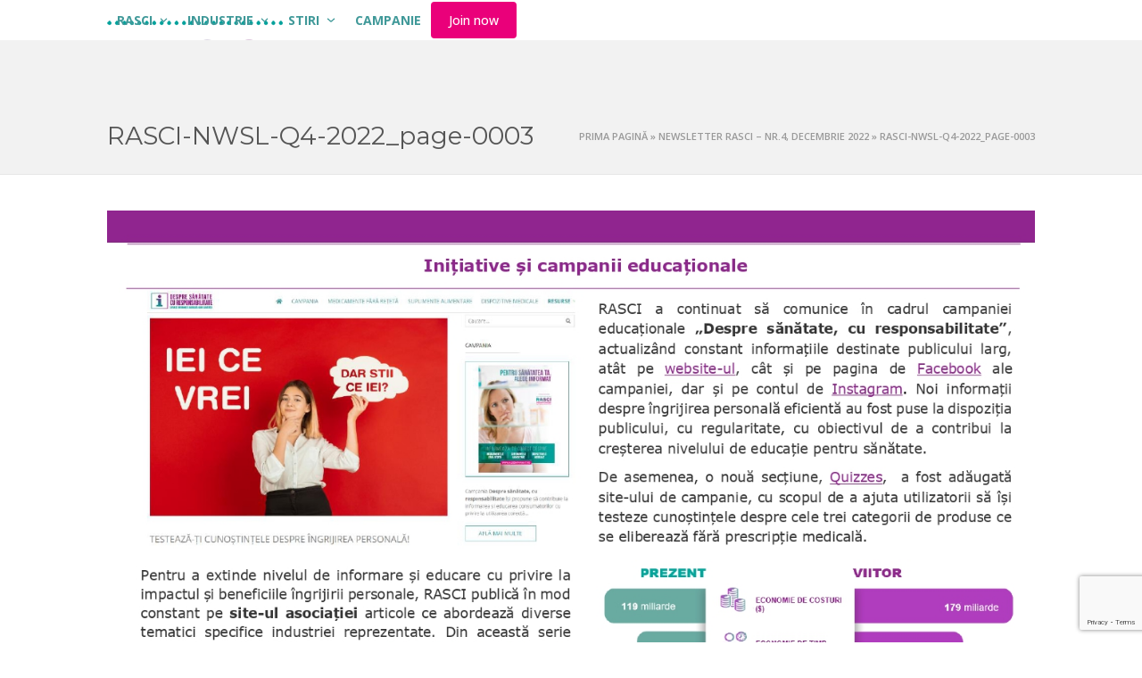

--- FILE ---
content_type: text/html; charset=utf-8
request_url: https://www.google.com/recaptcha/api2/anchor?ar=1&k=6LeHKpkUAAAAAOPhJCxaTQl5xhyaWgWbgz7MRr45&co=aHR0cHM6Ly9yYXNjaS5ybzo0NDM.&hl=en&v=PoyoqOPhxBO7pBk68S4YbpHZ&size=invisible&anchor-ms=20000&execute-ms=30000&cb=1zpabxymi9xm
body_size: 49796
content:
<!DOCTYPE HTML><html dir="ltr" lang="en"><head><meta http-equiv="Content-Type" content="text/html; charset=UTF-8">
<meta http-equiv="X-UA-Compatible" content="IE=edge">
<title>reCAPTCHA</title>
<style type="text/css">
/* cyrillic-ext */
@font-face {
  font-family: 'Roboto';
  font-style: normal;
  font-weight: 400;
  font-stretch: 100%;
  src: url(//fonts.gstatic.com/s/roboto/v48/KFO7CnqEu92Fr1ME7kSn66aGLdTylUAMa3GUBHMdazTgWw.woff2) format('woff2');
  unicode-range: U+0460-052F, U+1C80-1C8A, U+20B4, U+2DE0-2DFF, U+A640-A69F, U+FE2E-FE2F;
}
/* cyrillic */
@font-face {
  font-family: 'Roboto';
  font-style: normal;
  font-weight: 400;
  font-stretch: 100%;
  src: url(//fonts.gstatic.com/s/roboto/v48/KFO7CnqEu92Fr1ME7kSn66aGLdTylUAMa3iUBHMdazTgWw.woff2) format('woff2');
  unicode-range: U+0301, U+0400-045F, U+0490-0491, U+04B0-04B1, U+2116;
}
/* greek-ext */
@font-face {
  font-family: 'Roboto';
  font-style: normal;
  font-weight: 400;
  font-stretch: 100%;
  src: url(//fonts.gstatic.com/s/roboto/v48/KFO7CnqEu92Fr1ME7kSn66aGLdTylUAMa3CUBHMdazTgWw.woff2) format('woff2');
  unicode-range: U+1F00-1FFF;
}
/* greek */
@font-face {
  font-family: 'Roboto';
  font-style: normal;
  font-weight: 400;
  font-stretch: 100%;
  src: url(//fonts.gstatic.com/s/roboto/v48/KFO7CnqEu92Fr1ME7kSn66aGLdTylUAMa3-UBHMdazTgWw.woff2) format('woff2');
  unicode-range: U+0370-0377, U+037A-037F, U+0384-038A, U+038C, U+038E-03A1, U+03A3-03FF;
}
/* math */
@font-face {
  font-family: 'Roboto';
  font-style: normal;
  font-weight: 400;
  font-stretch: 100%;
  src: url(//fonts.gstatic.com/s/roboto/v48/KFO7CnqEu92Fr1ME7kSn66aGLdTylUAMawCUBHMdazTgWw.woff2) format('woff2');
  unicode-range: U+0302-0303, U+0305, U+0307-0308, U+0310, U+0312, U+0315, U+031A, U+0326-0327, U+032C, U+032F-0330, U+0332-0333, U+0338, U+033A, U+0346, U+034D, U+0391-03A1, U+03A3-03A9, U+03B1-03C9, U+03D1, U+03D5-03D6, U+03F0-03F1, U+03F4-03F5, U+2016-2017, U+2034-2038, U+203C, U+2040, U+2043, U+2047, U+2050, U+2057, U+205F, U+2070-2071, U+2074-208E, U+2090-209C, U+20D0-20DC, U+20E1, U+20E5-20EF, U+2100-2112, U+2114-2115, U+2117-2121, U+2123-214F, U+2190, U+2192, U+2194-21AE, U+21B0-21E5, U+21F1-21F2, U+21F4-2211, U+2213-2214, U+2216-22FF, U+2308-230B, U+2310, U+2319, U+231C-2321, U+2336-237A, U+237C, U+2395, U+239B-23B7, U+23D0, U+23DC-23E1, U+2474-2475, U+25AF, U+25B3, U+25B7, U+25BD, U+25C1, U+25CA, U+25CC, U+25FB, U+266D-266F, U+27C0-27FF, U+2900-2AFF, U+2B0E-2B11, U+2B30-2B4C, U+2BFE, U+3030, U+FF5B, U+FF5D, U+1D400-1D7FF, U+1EE00-1EEFF;
}
/* symbols */
@font-face {
  font-family: 'Roboto';
  font-style: normal;
  font-weight: 400;
  font-stretch: 100%;
  src: url(//fonts.gstatic.com/s/roboto/v48/KFO7CnqEu92Fr1ME7kSn66aGLdTylUAMaxKUBHMdazTgWw.woff2) format('woff2');
  unicode-range: U+0001-000C, U+000E-001F, U+007F-009F, U+20DD-20E0, U+20E2-20E4, U+2150-218F, U+2190, U+2192, U+2194-2199, U+21AF, U+21E6-21F0, U+21F3, U+2218-2219, U+2299, U+22C4-22C6, U+2300-243F, U+2440-244A, U+2460-24FF, U+25A0-27BF, U+2800-28FF, U+2921-2922, U+2981, U+29BF, U+29EB, U+2B00-2BFF, U+4DC0-4DFF, U+FFF9-FFFB, U+10140-1018E, U+10190-1019C, U+101A0, U+101D0-101FD, U+102E0-102FB, U+10E60-10E7E, U+1D2C0-1D2D3, U+1D2E0-1D37F, U+1F000-1F0FF, U+1F100-1F1AD, U+1F1E6-1F1FF, U+1F30D-1F30F, U+1F315, U+1F31C, U+1F31E, U+1F320-1F32C, U+1F336, U+1F378, U+1F37D, U+1F382, U+1F393-1F39F, U+1F3A7-1F3A8, U+1F3AC-1F3AF, U+1F3C2, U+1F3C4-1F3C6, U+1F3CA-1F3CE, U+1F3D4-1F3E0, U+1F3ED, U+1F3F1-1F3F3, U+1F3F5-1F3F7, U+1F408, U+1F415, U+1F41F, U+1F426, U+1F43F, U+1F441-1F442, U+1F444, U+1F446-1F449, U+1F44C-1F44E, U+1F453, U+1F46A, U+1F47D, U+1F4A3, U+1F4B0, U+1F4B3, U+1F4B9, U+1F4BB, U+1F4BF, U+1F4C8-1F4CB, U+1F4D6, U+1F4DA, U+1F4DF, U+1F4E3-1F4E6, U+1F4EA-1F4ED, U+1F4F7, U+1F4F9-1F4FB, U+1F4FD-1F4FE, U+1F503, U+1F507-1F50B, U+1F50D, U+1F512-1F513, U+1F53E-1F54A, U+1F54F-1F5FA, U+1F610, U+1F650-1F67F, U+1F687, U+1F68D, U+1F691, U+1F694, U+1F698, U+1F6AD, U+1F6B2, U+1F6B9-1F6BA, U+1F6BC, U+1F6C6-1F6CF, U+1F6D3-1F6D7, U+1F6E0-1F6EA, U+1F6F0-1F6F3, U+1F6F7-1F6FC, U+1F700-1F7FF, U+1F800-1F80B, U+1F810-1F847, U+1F850-1F859, U+1F860-1F887, U+1F890-1F8AD, U+1F8B0-1F8BB, U+1F8C0-1F8C1, U+1F900-1F90B, U+1F93B, U+1F946, U+1F984, U+1F996, U+1F9E9, U+1FA00-1FA6F, U+1FA70-1FA7C, U+1FA80-1FA89, U+1FA8F-1FAC6, U+1FACE-1FADC, U+1FADF-1FAE9, U+1FAF0-1FAF8, U+1FB00-1FBFF;
}
/* vietnamese */
@font-face {
  font-family: 'Roboto';
  font-style: normal;
  font-weight: 400;
  font-stretch: 100%;
  src: url(//fonts.gstatic.com/s/roboto/v48/KFO7CnqEu92Fr1ME7kSn66aGLdTylUAMa3OUBHMdazTgWw.woff2) format('woff2');
  unicode-range: U+0102-0103, U+0110-0111, U+0128-0129, U+0168-0169, U+01A0-01A1, U+01AF-01B0, U+0300-0301, U+0303-0304, U+0308-0309, U+0323, U+0329, U+1EA0-1EF9, U+20AB;
}
/* latin-ext */
@font-face {
  font-family: 'Roboto';
  font-style: normal;
  font-weight: 400;
  font-stretch: 100%;
  src: url(//fonts.gstatic.com/s/roboto/v48/KFO7CnqEu92Fr1ME7kSn66aGLdTylUAMa3KUBHMdazTgWw.woff2) format('woff2');
  unicode-range: U+0100-02BA, U+02BD-02C5, U+02C7-02CC, U+02CE-02D7, U+02DD-02FF, U+0304, U+0308, U+0329, U+1D00-1DBF, U+1E00-1E9F, U+1EF2-1EFF, U+2020, U+20A0-20AB, U+20AD-20C0, U+2113, U+2C60-2C7F, U+A720-A7FF;
}
/* latin */
@font-face {
  font-family: 'Roboto';
  font-style: normal;
  font-weight: 400;
  font-stretch: 100%;
  src: url(//fonts.gstatic.com/s/roboto/v48/KFO7CnqEu92Fr1ME7kSn66aGLdTylUAMa3yUBHMdazQ.woff2) format('woff2');
  unicode-range: U+0000-00FF, U+0131, U+0152-0153, U+02BB-02BC, U+02C6, U+02DA, U+02DC, U+0304, U+0308, U+0329, U+2000-206F, U+20AC, U+2122, U+2191, U+2193, U+2212, U+2215, U+FEFF, U+FFFD;
}
/* cyrillic-ext */
@font-face {
  font-family: 'Roboto';
  font-style: normal;
  font-weight: 500;
  font-stretch: 100%;
  src: url(//fonts.gstatic.com/s/roboto/v48/KFO7CnqEu92Fr1ME7kSn66aGLdTylUAMa3GUBHMdazTgWw.woff2) format('woff2');
  unicode-range: U+0460-052F, U+1C80-1C8A, U+20B4, U+2DE0-2DFF, U+A640-A69F, U+FE2E-FE2F;
}
/* cyrillic */
@font-face {
  font-family: 'Roboto';
  font-style: normal;
  font-weight: 500;
  font-stretch: 100%;
  src: url(//fonts.gstatic.com/s/roboto/v48/KFO7CnqEu92Fr1ME7kSn66aGLdTylUAMa3iUBHMdazTgWw.woff2) format('woff2');
  unicode-range: U+0301, U+0400-045F, U+0490-0491, U+04B0-04B1, U+2116;
}
/* greek-ext */
@font-face {
  font-family: 'Roboto';
  font-style: normal;
  font-weight: 500;
  font-stretch: 100%;
  src: url(//fonts.gstatic.com/s/roboto/v48/KFO7CnqEu92Fr1ME7kSn66aGLdTylUAMa3CUBHMdazTgWw.woff2) format('woff2');
  unicode-range: U+1F00-1FFF;
}
/* greek */
@font-face {
  font-family: 'Roboto';
  font-style: normal;
  font-weight: 500;
  font-stretch: 100%;
  src: url(//fonts.gstatic.com/s/roboto/v48/KFO7CnqEu92Fr1ME7kSn66aGLdTylUAMa3-UBHMdazTgWw.woff2) format('woff2');
  unicode-range: U+0370-0377, U+037A-037F, U+0384-038A, U+038C, U+038E-03A1, U+03A3-03FF;
}
/* math */
@font-face {
  font-family: 'Roboto';
  font-style: normal;
  font-weight: 500;
  font-stretch: 100%;
  src: url(//fonts.gstatic.com/s/roboto/v48/KFO7CnqEu92Fr1ME7kSn66aGLdTylUAMawCUBHMdazTgWw.woff2) format('woff2');
  unicode-range: U+0302-0303, U+0305, U+0307-0308, U+0310, U+0312, U+0315, U+031A, U+0326-0327, U+032C, U+032F-0330, U+0332-0333, U+0338, U+033A, U+0346, U+034D, U+0391-03A1, U+03A3-03A9, U+03B1-03C9, U+03D1, U+03D5-03D6, U+03F0-03F1, U+03F4-03F5, U+2016-2017, U+2034-2038, U+203C, U+2040, U+2043, U+2047, U+2050, U+2057, U+205F, U+2070-2071, U+2074-208E, U+2090-209C, U+20D0-20DC, U+20E1, U+20E5-20EF, U+2100-2112, U+2114-2115, U+2117-2121, U+2123-214F, U+2190, U+2192, U+2194-21AE, U+21B0-21E5, U+21F1-21F2, U+21F4-2211, U+2213-2214, U+2216-22FF, U+2308-230B, U+2310, U+2319, U+231C-2321, U+2336-237A, U+237C, U+2395, U+239B-23B7, U+23D0, U+23DC-23E1, U+2474-2475, U+25AF, U+25B3, U+25B7, U+25BD, U+25C1, U+25CA, U+25CC, U+25FB, U+266D-266F, U+27C0-27FF, U+2900-2AFF, U+2B0E-2B11, U+2B30-2B4C, U+2BFE, U+3030, U+FF5B, U+FF5D, U+1D400-1D7FF, U+1EE00-1EEFF;
}
/* symbols */
@font-face {
  font-family: 'Roboto';
  font-style: normal;
  font-weight: 500;
  font-stretch: 100%;
  src: url(//fonts.gstatic.com/s/roboto/v48/KFO7CnqEu92Fr1ME7kSn66aGLdTylUAMaxKUBHMdazTgWw.woff2) format('woff2');
  unicode-range: U+0001-000C, U+000E-001F, U+007F-009F, U+20DD-20E0, U+20E2-20E4, U+2150-218F, U+2190, U+2192, U+2194-2199, U+21AF, U+21E6-21F0, U+21F3, U+2218-2219, U+2299, U+22C4-22C6, U+2300-243F, U+2440-244A, U+2460-24FF, U+25A0-27BF, U+2800-28FF, U+2921-2922, U+2981, U+29BF, U+29EB, U+2B00-2BFF, U+4DC0-4DFF, U+FFF9-FFFB, U+10140-1018E, U+10190-1019C, U+101A0, U+101D0-101FD, U+102E0-102FB, U+10E60-10E7E, U+1D2C0-1D2D3, U+1D2E0-1D37F, U+1F000-1F0FF, U+1F100-1F1AD, U+1F1E6-1F1FF, U+1F30D-1F30F, U+1F315, U+1F31C, U+1F31E, U+1F320-1F32C, U+1F336, U+1F378, U+1F37D, U+1F382, U+1F393-1F39F, U+1F3A7-1F3A8, U+1F3AC-1F3AF, U+1F3C2, U+1F3C4-1F3C6, U+1F3CA-1F3CE, U+1F3D4-1F3E0, U+1F3ED, U+1F3F1-1F3F3, U+1F3F5-1F3F7, U+1F408, U+1F415, U+1F41F, U+1F426, U+1F43F, U+1F441-1F442, U+1F444, U+1F446-1F449, U+1F44C-1F44E, U+1F453, U+1F46A, U+1F47D, U+1F4A3, U+1F4B0, U+1F4B3, U+1F4B9, U+1F4BB, U+1F4BF, U+1F4C8-1F4CB, U+1F4D6, U+1F4DA, U+1F4DF, U+1F4E3-1F4E6, U+1F4EA-1F4ED, U+1F4F7, U+1F4F9-1F4FB, U+1F4FD-1F4FE, U+1F503, U+1F507-1F50B, U+1F50D, U+1F512-1F513, U+1F53E-1F54A, U+1F54F-1F5FA, U+1F610, U+1F650-1F67F, U+1F687, U+1F68D, U+1F691, U+1F694, U+1F698, U+1F6AD, U+1F6B2, U+1F6B9-1F6BA, U+1F6BC, U+1F6C6-1F6CF, U+1F6D3-1F6D7, U+1F6E0-1F6EA, U+1F6F0-1F6F3, U+1F6F7-1F6FC, U+1F700-1F7FF, U+1F800-1F80B, U+1F810-1F847, U+1F850-1F859, U+1F860-1F887, U+1F890-1F8AD, U+1F8B0-1F8BB, U+1F8C0-1F8C1, U+1F900-1F90B, U+1F93B, U+1F946, U+1F984, U+1F996, U+1F9E9, U+1FA00-1FA6F, U+1FA70-1FA7C, U+1FA80-1FA89, U+1FA8F-1FAC6, U+1FACE-1FADC, U+1FADF-1FAE9, U+1FAF0-1FAF8, U+1FB00-1FBFF;
}
/* vietnamese */
@font-face {
  font-family: 'Roboto';
  font-style: normal;
  font-weight: 500;
  font-stretch: 100%;
  src: url(//fonts.gstatic.com/s/roboto/v48/KFO7CnqEu92Fr1ME7kSn66aGLdTylUAMa3OUBHMdazTgWw.woff2) format('woff2');
  unicode-range: U+0102-0103, U+0110-0111, U+0128-0129, U+0168-0169, U+01A0-01A1, U+01AF-01B0, U+0300-0301, U+0303-0304, U+0308-0309, U+0323, U+0329, U+1EA0-1EF9, U+20AB;
}
/* latin-ext */
@font-face {
  font-family: 'Roboto';
  font-style: normal;
  font-weight: 500;
  font-stretch: 100%;
  src: url(//fonts.gstatic.com/s/roboto/v48/KFO7CnqEu92Fr1ME7kSn66aGLdTylUAMa3KUBHMdazTgWw.woff2) format('woff2');
  unicode-range: U+0100-02BA, U+02BD-02C5, U+02C7-02CC, U+02CE-02D7, U+02DD-02FF, U+0304, U+0308, U+0329, U+1D00-1DBF, U+1E00-1E9F, U+1EF2-1EFF, U+2020, U+20A0-20AB, U+20AD-20C0, U+2113, U+2C60-2C7F, U+A720-A7FF;
}
/* latin */
@font-face {
  font-family: 'Roboto';
  font-style: normal;
  font-weight: 500;
  font-stretch: 100%;
  src: url(//fonts.gstatic.com/s/roboto/v48/KFO7CnqEu92Fr1ME7kSn66aGLdTylUAMa3yUBHMdazQ.woff2) format('woff2');
  unicode-range: U+0000-00FF, U+0131, U+0152-0153, U+02BB-02BC, U+02C6, U+02DA, U+02DC, U+0304, U+0308, U+0329, U+2000-206F, U+20AC, U+2122, U+2191, U+2193, U+2212, U+2215, U+FEFF, U+FFFD;
}
/* cyrillic-ext */
@font-face {
  font-family: 'Roboto';
  font-style: normal;
  font-weight: 900;
  font-stretch: 100%;
  src: url(//fonts.gstatic.com/s/roboto/v48/KFO7CnqEu92Fr1ME7kSn66aGLdTylUAMa3GUBHMdazTgWw.woff2) format('woff2');
  unicode-range: U+0460-052F, U+1C80-1C8A, U+20B4, U+2DE0-2DFF, U+A640-A69F, U+FE2E-FE2F;
}
/* cyrillic */
@font-face {
  font-family: 'Roboto';
  font-style: normal;
  font-weight: 900;
  font-stretch: 100%;
  src: url(//fonts.gstatic.com/s/roboto/v48/KFO7CnqEu92Fr1ME7kSn66aGLdTylUAMa3iUBHMdazTgWw.woff2) format('woff2');
  unicode-range: U+0301, U+0400-045F, U+0490-0491, U+04B0-04B1, U+2116;
}
/* greek-ext */
@font-face {
  font-family: 'Roboto';
  font-style: normal;
  font-weight: 900;
  font-stretch: 100%;
  src: url(//fonts.gstatic.com/s/roboto/v48/KFO7CnqEu92Fr1ME7kSn66aGLdTylUAMa3CUBHMdazTgWw.woff2) format('woff2');
  unicode-range: U+1F00-1FFF;
}
/* greek */
@font-face {
  font-family: 'Roboto';
  font-style: normal;
  font-weight: 900;
  font-stretch: 100%;
  src: url(//fonts.gstatic.com/s/roboto/v48/KFO7CnqEu92Fr1ME7kSn66aGLdTylUAMa3-UBHMdazTgWw.woff2) format('woff2');
  unicode-range: U+0370-0377, U+037A-037F, U+0384-038A, U+038C, U+038E-03A1, U+03A3-03FF;
}
/* math */
@font-face {
  font-family: 'Roboto';
  font-style: normal;
  font-weight: 900;
  font-stretch: 100%;
  src: url(//fonts.gstatic.com/s/roboto/v48/KFO7CnqEu92Fr1ME7kSn66aGLdTylUAMawCUBHMdazTgWw.woff2) format('woff2');
  unicode-range: U+0302-0303, U+0305, U+0307-0308, U+0310, U+0312, U+0315, U+031A, U+0326-0327, U+032C, U+032F-0330, U+0332-0333, U+0338, U+033A, U+0346, U+034D, U+0391-03A1, U+03A3-03A9, U+03B1-03C9, U+03D1, U+03D5-03D6, U+03F0-03F1, U+03F4-03F5, U+2016-2017, U+2034-2038, U+203C, U+2040, U+2043, U+2047, U+2050, U+2057, U+205F, U+2070-2071, U+2074-208E, U+2090-209C, U+20D0-20DC, U+20E1, U+20E5-20EF, U+2100-2112, U+2114-2115, U+2117-2121, U+2123-214F, U+2190, U+2192, U+2194-21AE, U+21B0-21E5, U+21F1-21F2, U+21F4-2211, U+2213-2214, U+2216-22FF, U+2308-230B, U+2310, U+2319, U+231C-2321, U+2336-237A, U+237C, U+2395, U+239B-23B7, U+23D0, U+23DC-23E1, U+2474-2475, U+25AF, U+25B3, U+25B7, U+25BD, U+25C1, U+25CA, U+25CC, U+25FB, U+266D-266F, U+27C0-27FF, U+2900-2AFF, U+2B0E-2B11, U+2B30-2B4C, U+2BFE, U+3030, U+FF5B, U+FF5D, U+1D400-1D7FF, U+1EE00-1EEFF;
}
/* symbols */
@font-face {
  font-family: 'Roboto';
  font-style: normal;
  font-weight: 900;
  font-stretch: 100%;
  src: url(//fonts.gstatic.com/s/roboto/v48/KFO7CnqEu92Fr1ME7kSn66aGLdTylUAMaxKUBHMdazTgWw.woff2) format('woff2');
  unicode-range: U+0001-000C, U+000E-001F, U+007F-009F, U+20DD-20E0, U+20E2-20E4, U+2150-218F, U+2190, U+2192, U+2194-2199, U+21AF, U+21E6-21F0, U+21F3, U+2218-2219, U+2299, U+22C4-22C6, U+2300-243F, U+2440-244A, U+2460-24FF, U+25A0-27BF, U+2800-28FF, U+2921-2922, U+2981, U+29BF, U+29EB, U+2B00-2BFF, U+4DC0-4DFF, U+FFF9-FFFB, U+10140-1018E, U+10190-1019C, U+101A0, U+101D0-101FD, U+102E0-102FB, U+10E60-10E7E, U+1D2C0-1D2D3, U+1D2E0-1D37F, U+1F000-1F0FF, U+1F100-1F1AD, U+1F1E6-1F1FF, U+1F30D-1F30F, U+1F315, U+1F31C, U+1F31E, U+1F320-1F32C, U+1F336, U+1F378, U+1F37D, U+1F382, U+1F393-1F39F, U+1F3A7-1F3A8, U+1F3AC-1F3AF, U+1F3C2, U+1F3C4-1F3C6, U+1F3CA-1F3CE, U+1F3D4-1F3E0, U+1F3ED, U+1F3F1-1F3F3, U+1F3F5-1F3F7, U+1F408, U+1F415, U+1F41F, U+1F426, U+1F43F, U+1F441-1F442, U+1F444, U+1F446-1F449, U+1F44C-1F44E, U+1F453, U+1F46A, U+1F47D, U+1F4A3, U+1F4B0, U+1F4B3, U+1F4B9, U+1F4BB, U+1F4BF, U+1F4C8-1F4CB, U+1F4D6, U+1F4DA, U+1F4DF, U+1F4E3-1F4E6, U+1F4EA-1F4ED, U+1F4F7, U+1F4F9-1F4FB, U+1F4FD-1F4FE, U+1F503, U+1F507-1F50B, U+1F50D, U+1F512-1F513, U+1F53E-1F54A, U+1F54F-1F5FA, U+1F610, U+1F650-1F67F, U+1F687, U+1F68D, U+1F691, U+1F694, U+1F698, U+1F6AD, U+1F6B2, U+1F6B9-1F6BA, U+1F6BC, U+1F6C6-1F6CF, U+1F6D3-1F6D7, U+1F6E0-1F6EA, U+1F6F0-1F6F3, U+1F6F7-1F6FC, U+1F700-1F7FF, U+1F800-1F80B, U+1F810-1F847, U+1F850-1F859, U+1F860-1F887, U+1F890-1F8AD, U+1F8B0-1F8BB, U+1F8C0-1F8C1, U+1F900-1F90B, U+1F93B, U+1F946, U+1F984, U+1F996, U+1F9E9, U+1FA00-1FA6F, U+1FA70-1FA7C, U+1FA80-1FA89, U+1FA8F-1FAC6, U+1FACE-1FADC, U+1FADF-1FAE9, U+1FAF0-1FAF8, U+1FB00-1FBFF;
}
/* vietnamese */
@font-face {
  font-family: 'Roboto';
  font-style: normal;
  font-weight: 900;
  font-stretch: 100%;
  src: url(//fonts.gstatic.com/s/roboto/v48/KFO7CnqEu92Fr1ME7kSn66aGLdTylUAMa3OUBHMdazTgWw.woff2) format('woff2');
  unicode-range: U+0102-0103, U+0110-0111, U+0128-0129, U+0168-0169, U+01A0-01A1, U+01AF-01B0, U+0300-0301, U+0303-0304, U+0308-0309, U+0323, U+0329, U+1EA0-1EF9, U+20AB;
}
/* latin-ext */
@font-face {
  font-family: 'Roboto';
  font-style: normal;
  font-weight: 900;
  font-stretch: 100%;
  src: url(//fonts.gstatic.com/s/roboto/v48/KFO7CnqEu92Fr1ME7kSn66aGLdTylUAMa3KUBHMdazTgWw.woff2) format('woff2');
  unicode-range: U+0100-02BA, U+02BD-02C5, U+02C7-02CC, U+02CE-02D7, U+02DD-02FF, U+0304, U+0308, U+0329, U+1D00-1DBF, U+1E00-1E9F, U+1EF2-1EFF, U+2020, U+20A0-20AB, U+20AD-20C0, U+2113, U+2C60-2C7F, U+A720-A7FF;
}
/* latin */
@font-face {
  font-family: 'Roboto';
  font-style: normal;
  font-weight: 900;
  font-stretch: 100%;
  src: url(//fonts.gstatic.com/s/roboto/v48/KFO7CnqEu92Fr1ME7kSn66aGLdTylUAMa3yUBHMdazQ.woff2) format('woff2');
  unicode-range: U+0000-00FF, U+0131, U+0152-0153, U+02BB-02BC, U+02C6, U+02DA, U+02DC, U+0304, U+0308, U+0329, U+2000-206F, U+20AC, U+2122, U+2191, U+2193, U+2212, U+2215, U+FEFF, U+FFFD;
}

</style>
<link rel="stylesheet" type="text/css" href="https://www.gstatic.com/recaptcha/releases/PoyoqOPhxBO7pBk68S4YbpHZ/styles__ltr.css">
<script nonce="RGl5OT8DiKMRy9qahmIIrg" type="text/javascript">window['__recaptcha_api'] = 'https://www.google.com/recaptcha/api2/';</script>
<script type="text/javascript" src="https://www.gstatic.com/recaptcha/releases/PoyoqOPhxBO7pBk68S4YbpHZ/recaptcha__en.js" nonce="RGl5OT8DiKMRy9qahmIIrg">
      
    </script></head>
<body><div id="rc-anchor-alert" class="rc-anchor-alert"></div>
<input type="hidden" id="recaptcha-token" value="[base64]">
<script type="text/javascript" nonce="RGl5OT8DiKMRy9qahmIIrg">
      recaptcha.anchor.Main.init("[\x22ainput\x22,[\x22bgdata\x22,\x22\x22,\[base64]/[base64]/[base64]/[base64]/[base64]/UltsKytdPUU6KEU8MjA0OD9SW2wrK109RT4+NnwxOTI6KChFJjY0NTEyKT09NTUyOTYmJk0rMTxjLmxlbmd0aCYmKGMuY2hhckNvZGVBdChNKzEpJjY0NTEyKT09NTYzMjA/[base64]/[base64]/[base64]/[base64]/[base64]/[base64]/[base64]\x22,\[base64]\x22,\x22w7k4w6UpfcOAD3rDlkLCisOCwpJ6f8KsW1MUw5HClcOOw4VNw4zDucK4WcOJAgtfwq5tP31iwqptwrTCtD/DjyPClcK2wrnDssKlXCzDjMKgQn9Ew5XCjiYDwoIvXiNNw7LDgMOHw5PDucKncsKvworCmcO3esOfTcOgOsO7wqosccO1LMKfMMOKA2/CjlzCkWbCj8O8IxfCmMK/ZV/Dl8ORCsKDcsKaBMO0wq3DqCvDqMOmwrMKHMKeXsOBF0gmZsOow73CnMKgw7ATwrnDqTfCk8OtICfDkMK6Z1NTwojDmcKIwpwwwoTCkgvCqMOOw69/wovCrcKsAMKJw48xS3oVBXvDqsK1FcKzwprCoHjDucKKwr/[base64]/PEfCtsOdwqJBWlXDr8OVPiDCoHBGwpPDlsKewo7DtcKyWBJGJBF6D3sIZG7DsMOCLgctwpXDkS/DpMO6GVlHw4oHwqt3woXCocK+w5lHb1JAGcOXVCsow504R8KZLiXCnMO3w5VowqjDo8OhV8KQwqnCp0HCvH9Fwq/[base64]/[base64]/ClsOLwo/DjsOaw7LDokXDncKSw6DDnDA6GhcHUyAyO8K9PxQuLxciLB7Dr27CnEAswpTCnQMlY8OnwoESw6PCshvDgVLCusKdw617MFYgTMKLbxbChsKOXAPDmMKHwotAwrZ2I8O1w5ZDbsOwbgp4QcONw4TDvTBlwqjCli3DvynCn03DhsOFwqEnw4zCoSfDmDFiw4kswp/DqcOOwqZTYGrDmcOZbDt0EHdjw6szNF/CusK/U8K9DTxIwpxnw6JJJ8KpFsONw7fCkcKTwr3DgQo+QcKyEmTDnk5SFk8lw5B/XUwuVMKeHUFHaXZ/YW52TFkpTMOwQTtfwqzCvV/[base64]/CngjCpMOiVsOtaMKEwpUWwpQnKcKRwqoxTcKewqEIw6jDjAfDkU9bSCvDiAw3IsKBwpTDqcOPdm/[base64]/CkHkgw6TDgMO9wrrDt3cGw6XCplMAUnxRw4hXa8KDwpvClUbDrHHDncOlw4Qgwo5CSsOPw5vCmho6w5phLHUiwrN1UAgeaBhUwrhpTsKtMcKpH381D8OwYxbCoSTCvQPDhMKgwqPCmcKgwr9mw4MbR8OOe8OdNgEhwphywqVoLh7CscOiIkNkwq/DnXzCqxXCgV7CkivDt8Odwp9Twq9Jw6Q1bx3Cs1fDiDXDpsOtRDoUccOCAlRjUBzDuWAOOxbCpEZCO8OIwos4Pho6ESnDrMKqNHBQwpjDqAbDhMK+w5I5KGXClsO1HHLDvCA5VMKdR1USw4LDi2HCvMOvwpFQw5hOJcOFfiPChMKywqcwb3/DmsOVNAnDgMOPXsOtwq7CqC8LwrfCjFdHw6AMFsO+MlfDh2vDuBTDs8OWNMOKwqg1bcOfcMOtEcOfNcKsBEHCmhVbTcKGbsKNCRZswpTCtMOvw5oxK8OcZkbDv8O/w6nCpXAJUsOPw7d0woYBwrHCtEc0TcKswpNzQ8O9wqcmCFluw4vDs8K8OcKtwojDu8KEL8KoICDCjcKFwqdiwoLCocK/wqjDssOmYMOdXFhiw75IOsKsYMOzMAwGwohzbSHDrBdJE3p4w5PCtcK/w6cjwp7Dt8KgagrCqn/CkcKqFcKuw53CmDbDkcOWP8OOGsOOQHxlw4MMa8KeEsO/[base64]/Do8K0SMOHwplrwqrCnAAUwq3DrMOOasKhQcK2wpzCnsOcHcOgwoNQwrjDjMKJbGkTwrTClT9jw4NDEU9DwrbDhyDCvV/DpcKMUCzCo8O2em9CYAQMwq0xJgMdQcODR153NlI2BypkN8O5EsOxAsKOb8OpwrYLM8KVJcO9IhzDv8OPB1HDhHXDk8KNKsOpSThxb8KjNlHCgcOEfcKnw5N7fcOlW0bCs2dpRMKbw6/DgVPDnsO+KS8GDjLCiSliwo0eZMKEw4nDsipTwp0bwrrDtyXCtFfCh3DDg8Kuwrh6NsKONcK7w5ZQwp/CuxDDr8KUw4jDtMOZVsKmX8OFOwE3wqXCvxrCgQrDlW1ww4UFw6XCt8OMw61+HsKPQ8O3w6PDv8OsWsKEwqLCnnnClkLChxHCmFV/w71/fcKUw51jTxMEwojDrVRLUyfDnCbDtMKySkNqwo7CnynCgC9qwpRzw5TCm8KDwp1OR8KVGsKZUMOjw64DwrrCvy5KPMKjG8K5w7XCm8KowojDrsKRcMK1w4fCmMONw43DtcKmw4gewpVcXj46H8KAw4XDmcOVOVdUPnc0w6AbNhXCscO5PMO6w7rCrMOuw7/DsMOGOcORHSTCpMKSBMOnbS3DjMKwwqt7wpvDssOHw63CkRzCrS/DtMKJYX3DuVTDswwmwp/CtMK2w7ltw6nCuMK1O8KHwoDCrsKAwq1UdMK+w7PDnDzDth/DrS3Cgz7Co8OkdcKDw5nDm8OdwoXCncOsw7nDsjTCvMOwA8KLLDrDjcK2DcK8w5VZCXt1VMOmAsO0Lz9YdX3ChsK2worCvMKwwqEIw4IOGHXDnEHDsGXDmMOZwojDlX4Xw51JDh5rw77DrW/Duxh/CVzDtAZLw7/DnC3ChsKUwpTDtDvCmMOkw4tew6wRw6sZwoDCiMKUw6bCvhM0Gg9DESlWwqbCncOzwqLCi8KOw43DuXjCrwkPZAhZF8KKemDDnQ9Ew4/CvsKGLsOKwpleH8ORwrrCsMKOwpEAw5DDpcOlw5LDssKyEcKsYjPCocKfw5jCox7DhA/DtsKTwprDmTkXwoQZw65bwpDDo8OkWy5dXA3Dh8O5MAjCvsKOw4XDikQNw7rDiXnDisKiwrrCuhzCpDsQClwOwq/DgU/DoUNxUcOPwqEDHTLDm0sTVMK3w6XDlldRwo7CtMKQSR7CiXDDg8KJTcOWS3nDgcObM2IZSkkvd0h9wrHCsirCoGtYwrDCji7CnVpWWMKdwqrDtGnDnnQhw57Dr8O8ZSPCl8O2JMOACRUUVDLDvQZbw75fwrTDuV7DqQJxwpfDisKAW8KaC8K3w7/DrcK9w4dUWcOoKMK5f2nChy3Cm1gWAXjDssO9w5IOSVpEw4PDu3c0XSbCv1QGLMKQW1V/w6vCii7CvWomw6d+wpBrQBbDjsKRW3IHBGZUw4bDqkBqwp3DtsOlRy/CicORw6nDg0zCl2rDisKswpLCo8K8w78xfcO9wp/Cq0XCulXCsTvCjSF8wptJw6fDghvDoRokD8KiQcKwwq1iwqVjVSTCihckwqsIBsKpIgxuw58LwpNIwpFZw77DrcOOw6XDlMOTw7guw5Bgw7rDisKqW2DDqMO6LsOPwp9cS8Keej40w5h0w5fCjcKPBydKwoMpw5PCtV9qw4ELPHJdf8KSWQXDhcOTwoLDuz/CjEA8Bz0kYcOFSMOewqXCuD5EbXXCjsOJK8OWT0ZvKwVOw7HCi1EgEGwew5/DqcOGwodOwqXDvmIzRgMXw4rDujM4wqDDuMOSw5Qdw64xNm3CqcOTKsOlw6s6P8Kjw4dMMB7DpcOPI8OTbMOFRjrCt0bCqwLDiUXCtMK3BMK+c8OuDV/DiwjDpgTDh8ObwpTCr8KEw541f8OYw51mHSrDqHLCuGvCi1jDsw03c0DDv8KWw4/DvMOPw47CsktPY1HCoF1FUcKew6TChcKpwoDDulnDkhghb0sIMnRlR1HDg0DCkcOawrnCiMKlEcKOwrbDpMO+XmLDjHTDsHDDicONFcOAwpLCuMK3w67DpMKmKxBlwp99wrnDsVZBwrnCl8OJw6MIw6FGwr/Cm8KcXw3Dok3Do8O/wqoqw6M0b8KCw73Cs1/Dq8OEw5LDtMOWXEPDl8O6w7DDlinCgsKUci7CjHwvw4HCpMOBwrloG8Olw4LCpkppwqxzw5HCs8OlTMKZPg7CvsKNc1TDtiQmwpbCv0cNwopswp1ecUXDrFNkw6t5woIuwoVVwqNdwoBMAW/CiFbClsKhwpjCqsOHw6gYw4VTwoBKwpjCp8OhPCo1w4UHwp0JworCkB7DkMOBJsKdaXLCs3ViU8OZBWBaccOwwo/Dvl/DkRIAw44ywrHDnsKuwpMYfcKZw6tsw4deJwI3w4dyJEUaw7bCtz7DqMOBMsOzB8O9RUc3WgJFw5TCl8Oxwph7QsK+wooGw5cbw5HCvcOfMAtLNHjCu8KZw5jCqWzDkcOJCsKZG8OYGz7CtsK1JcO/McKZYS7Cmg10LG3CvsO3OsKuw7bCjcKeKcKVw6gkw5JBw6bDkQEiQy/DijbCsmJIFsOjQcKDTcOyB8KwL8KFw68pw4jDsDfCkMOTS8OMwrzCqkDCgMOhw45TTUgXw48cwr3CmRnCvjzChQsdR8KQBsOsw41iHsKHw7Z7bGbDvTBzwo3DgHTDiEddFyXDnsOBTcOnIcOdwoYHw48AO8O/ETwHwojDrsKNwrDCtMKOCTV5KsOAM8Khw4zDr8KTAMOpE8OTwqBoF8KzTsO9bsKKG8OwHMK/w5vDtCs1wrljYMOpLHgDJsObwoXDjxjChRRTw7PDi1rCtsK7w5DDjBDDq8OCwoLDqsKeXsOxLRDCi8OONsKTARtLQ2ZvfhrCsE9Mw7zCs1nDhWfCksOFGsOnNWQ7LnzDs8OSw5M9J3/[base64]/[base64]/e8OiTMOMLSDCrsO6wqfCtH/DkVx0NcOUw7XCgsOABTnDl8OMJcOkwrN8YXDCgEYowp/CsmhOw6s0wrNmw7/[base64]/DusK0F0vDsTAeIFgxw5tZwobDoTQ9w6IiJxHCjRtuw63Cmwtrw5LDsEjDjQgZOMKtw47DgnoVwrLDmixbw59zZsKGdcKeMMOHBMKlcMK0NX8vw59Rw4TCkCI/TWMFwrLCk8Kkahhdwq/CujADwrA/w7rCkDbDoDDCqwLDp8OyRMK/[base64]/DnzNLwrBpXMKNwog7w6/Cs8OzSkLCq8Ogw4ItETZ+w7MUfxVow61tdMOVwrXDv8O2eWAYCRrDvsKNwprDr1DCvMKdX8KBcjzDkMOkBhPCvQQQYnVfRsKPwpTDmsKuwrTDjwAcIcKwfHvCv1QjwpBHwpDClMK2KgVhO8KWaMO/dg/CumnDo8OtAEFxYXpswqHDvHnDpWbCghfDpMO9EMK/[base64]/CjTs/ccKQwrbCtMKoQ8O4dBrCoyrDsWDDlMOKcMKmw4MmwqnDsDVEwrlnwobCuHs2w73DrUDDlcOrwqbDqsOtMcKvXDx7w7fDu2QGEMKUwo4NwpNQw453bQwJf8Ouw75LFj5jw4hqw4XDhG4fV8OEQhEmFHHCg13DhBt3wr5+wozDmMO3IsKKdFJBeMOIPsOmw7wlwoNmOj/CjiBiN8KUE3vCvRDCusOywowaEcKoC8Kbw5hDwopAwrXCvjtpwoshwq9MEMOBC11yw7/Cv8ONcTTDj8O4woltwpBVw589T0DCilfDo1bDoT0MFQl6SMKwCsKTw7UMLx3Dt8Kww7fCtcK/Hk/DlhbCicOpGcOoMgjCj8Ktw4MIw789wqrDg1oowrbCihjCusKswrN1GDJTw48DworDpsOkZQnDtTbChcKwbMKeC1ZJwrXDkBDCnWgncMOiw7x6WsO+cF5kwpJMSMOqZcKVcMOWDUAUwqUpwozCscO6wqnDmsORwq9FwqfDisKdRcOdScOPN3fCmlTDjm/CukgiwqzDrcOaw40nwpjCqcKEMsOgwod3w6PCtsKbw6nDksKmwpHDuEjCvg3Dnl9qcMKDKsO8TA1NwqlQwoNtwoPDp8OGVH7CrgpFDMK0RxnDjUZTHMOKw5jCqMOfwrLCqsOTNW/Dr8KSw7Umw6vCjFjDug9twp3DjX8mwrDCv8OkX8OMwrDDusK0NB4UwrnCvUgmFsOewpwMWMKZwo0eQWkrJcOXc8KxRHbDiQJ3woVaw7DDusKVwowGS8O/[base64]/DkcO/w6RTw7TDt3vCrsKuwojDi37DtG8mw7kANGTDs2Bbw6/DpGvCphXCqsOrwoDCisK0LMKywr5Hwr4acV1fQG5iw6Ftw6LDmH/DocOhw4zCkMOlwoTCksK5eE0YNwQeJ2hnGG/[base64]/FkJVw5TCmiMkwp5YQMOaDcOPRj1UAmN/wrLCoiMkwrvClBTCkC/Ds8KAa1vCuFVWMcOHw4Jww7AmXcOmK1ZbUMOTcMObw5IOw5BsIDAUXcODw4nCtcOrP8K1MB/CpMKdEcOPwrbCrMOkwoUOw4DDgcK1wqJMN2k0wqvDn8KkHinDlsK/cMOXwrd3bcO7bBAKWyrDrcKNecK2wr7CpsO4aFvCpQfDuyrCsh5THMOIUsKFwrrDucOZwpdGwpxubklwFsO7w4gGHMOhUFDCgsKuaHzDkTcZBnlfNFnCucKqwpcDNibClMKVXVTDuDnCssK2w4RDdcOZwp/Cp8KtU8KLEETDiMKJwr0Jwq/[base64]/Dm8KBOsOffznDicKiN1PDiA9aPgbDgh/CuAsiScOIDMKjwqLDqMOmesK1wqo+w6QAUV8BwosnwoLCv8OUfsKjw7AGwrcvGsKkwrjCj8OAwpwRQsKUw551wo/Cn13Cq8OTw5vClsO8w4BmMcOfUcKDw7jCr0fCrMK9w7IlbQdTQxfCl8KzfB4pNMOaYmrCkcKywr3DtAUDw7bDgV3DiHjCmgUUdMKwwrTCvFZZwoXCgQJEwp7DuEfCrMKVZkQRwp/Cu8Kuw6PDgVTCk8O+AMKUVwsLHBdZS8O6wofDo1l6bT7DrMKUwr7Dj8K/acKpw7BFYRnCi8OefQkRwqvDt8OVwp53w7Qpw5LCiMOfewMce8OpIcO0w5TCjsOWRsOMw4ghJ8K3wqHDnj0EdMK5cMO1JcOJM8K7FTPCssOxSkt/ZBRIwq1TPx5EBsK1wqhPZCIcw4Aaw4vCnhjDtG1TwodCUxzCrMKVwo0zDMOpwr4+wrHCqHHCuTM6AVHCj8K4O8OtH0zDlATDqBsCwq7Cg1ZGd8KawoVAFjLDhMOYwqDDjMOCw4TCr8OvWcO8DMK6FcOJe8OVwrh0McKtUSI/w6zDlS/DkMOKGMKRw6dlWsOncMK6wq8ew6lnw5jCj8OOSxDDgDjCjUMlwqTCklPCrsOUQ8O9wp8NR8KNASpHw5A3esOFKBUVHhoBwqLDrMK7w5nDjiMkUcKMw7VvEXnCri1IdMKce8K1woAdwrB4w4UfwqfDicKIV8OsUcOiw5PDlV/DplICwpHCnsKyOcOuQMOWRcOFcMKXGsKwHsKHBmtzBMOFKiU2SHcTw7I4D8OlworCosOuwrzDg1HDtCLDmMOVY8K+eU1WwoEZBRJ5XMKOw6USRMOAw7bCvcO6KVYuWcKMwpHCglZtwqfClQTCpQIsw7NlOBk0w5/Dk0NcWEzClSt+w43CgALCtlEdw5lTEsOuw6fDq0XDjMKVw68XwrPCqUBCwr9KRcObJcKQXMK/BVvDtClkFGgUF8O1AggQwqjCu13ChsOmw5rCtcK6Cx12w4Ubw7hFSFQzw4HDuCvCssOwOn/CoBPCshjCk8KBFQoUUXlAwpTCm8OMacKzw4TCs8OfDcKvQ8KZXkPCisKQJ33Do8OmAytXw68xciYWwqV7wo9ZOcOtwopNw47CjMOcw4EIPlTDsApIFnfDnXbDi8KTw6rDt8OfIMKkwp7Csk4Jw7pGRcKkw6tbZmLCtMKeBcKUwqtxwqtid0olAcOEw4/DrMOJSMKCecOyw6zClEcww4bCoMOnI8K1cUvDlzYQw6vDoMKHwqzDhsO/[base64]/w6zChXnDhDvCk8OFPB9JMsOGw5J1wpjCi8Okw5UZwqV8w4cNHsOtwrvDmcKlO17ClMOCwp03w7jDlwhCw5bDlsK/LnAzUR/[base64]/[base64]/Cg8KDd1rDpDPChsOmw4zDq8KOwr8qTh3CgClIRiLCkcKoRGXDjQvCssOHwqvDoxUXLGtNw4rDnGvCnhFIKE17w5TDrUg7WSJ8TMKCasOWAC7DuMK/a8Otw4ccYE1CwrrCusOaJsKIHwIVBsOhw53Cj1LCm3k6woDDt8O9wqvCi8K8w6nCnMKnwqkgw7zCmcK5G8K7w5nCmwUjwrF+WCnCqcKUw5zDhsK0BcOAZgzDnsOVSBfDknLDvMKBw4o7E8KSw6/DjEnDncKvZQJQGMKQNcOXwpDDtMKgwp5Lwp/[base64]/[base64]/Di8KfIcKVw41FUgtYw5R4MsOXIcOTecKzw5Mawr1RIcKxw615EsOdw5Vgw742XMOtV8K5GcOMSDtpwqHDr1LDnsK0wo/Ds8KqDMKjYWgyJg4tMVYMwogTAiLCk8OuwrBQEQdUw54UDH7CncOUwpvCs1DDmsODU8KrO8KbwpdBUMOkTXoZZA96CznCmxvDmcK9fMKjwrbDr8KmSi/Cr8KgWhDDt8KSKX4nAsKwe8OewqDDvhzDi8Kww7/CpcOzwpTDqFtGKxQDwpA6YALCjcKdw5BowpMow4tewpPDk8KmDANzw71Vw5TCtH7CgMO/acOxAcK+wqHCmMK0S1Nmwr0zXlgbLsKxw63CtzTDn8K6wr0AZMO2VQE+wovDmlbDmWzCsWzCg8Kiwr1/BcK5wr3CisK7F8KUwqhJw7LCkWnDtsO/fcOswrY1wpVofmspw4HCrsO2T3ZBwpR5w6nCrX5bw5YpDHsSwqogw73DrcOnPk4dTRHDq8OtwrxrZMKAwqHDkcONS8KWVMOPLsK2HDjCpcOuwo3DlcOPIwwGR1/CnHpEwpTCuBDCncOmKsOSL8O9Xlt2PMK2wqPDpMO/w6FIAMO1YMOdWcO7NsKPwpBnwrgEw5/[base64]/DksOmPCYidsOGdUEBQ1MhSxnCrSE9w7TDimMWAcOTCsOFw7rDjnHCnk1lwqwffMOFMQBIwrBWPVDDusK5w65aw4lCd0PCqEFTX8OUw4VEOsKEaFzCssO+worDtSXDhMKdwrhSw7dNVcOqdMK0w6jDk8K0XDDCqcO6w6/Ci8OmGCfCrVTDlw1xwo8+wqLCrMOwcg/DujfCtsO3DwzCiMO1wqRcIMOtw7gOw51BNh4iWcKyAHzCssOTw4l4w7fCpMKmw7wIOgbDvV/Cnyhvw6cXw7cQLiYgwoJbYTPCgj0Iw4DCn8KIThYLw5Nsw7Fxw4TDgx/CiBjCjMOGw67DuMKXKxRdbMKywrXDpQDDkAYjDcO2NcOuw5EFJsOkw4PCq8K6wqTDlsOHHkl0bx/Dl3PDrsOXwq/CqQ8Pw6bCqMO7AzHCosOMW8OQGcOowrnDsQ3CtD5/RGjCsHc2wrrCsAwwUcKAFsKCalTDhWfCjjxKe8OWBcKmwrHCkH0xw7jCvMK/w4BLCl7CmmhBNQTDuiw/wpLCo3DCh1zClilQwogTwq7CvnlDMFUTLcKtJzAyasO1w4Aswrk7wpQswp0CMR/Dgxx9OsOBcMKEw7jCsMOIw5vCqkkyTcOdw5gpcMO/UF43emA6w4M4wqthwr3DssKPJMOUw7fDrcOnXDs/KhDDhMOrwpQkw5FBwrvDlh/CtcKUwpdQw7/CoAHCq8KaDxA+BH3DicOBQTMNw53DohTDmsOgw7NzFX57wqslBcKCQMO+w4dZwoR+O8Klw43Co8OMFcOrw6B7GTnDvS9CBcOFSB/CpE57wp7CkUJTw7tCDMKQZ0LCrBXDpMOcUSzCgE8Ew4RXUsOkOMKzd2c5TErCik7CnsKObyTChEPDlm1VNMO0w7Mcw5TCiMOOTyltIG8QKcO/w73DuMKZwrTDjQk/[base64]/ClDXDt1sFw7kAcDzCusOOTsKTMcOvAsOnQMKfw5wdZ0TCmAjDocK+GMKYw5TDpQjCtEkAw6HCn8O4wp/CqcKHHhbCmMOmw4kOBgfCrcO0O3REQHTDlMK7SQgNcMKpe8KEQ8KGwr/CocO1VsKyTcOqwoV5T37CvsORwrfCqcKNw5ZOwr3CqzlsBcKJIhPCuMO3DCgRwpIQwqANMMOiw50Hw7NJwq3CvULDk8OiWMKiwpV3wrlYw6XCrAgFw4rDjV/CtsOvw4VDbQlWwrjCiD5Hw7hKP8OXw63Ckg5Qw5nDpcOfFcKoF2HCiBDCiSRzwqhqwqIDJ8OjWUpxwqrCusORwr/DicKjwqHDhcO/dsKcfsKww6XCrcKDwrLCrMKsJMKFwrMtwq1QfcO/w5TCpcOew5fDkcK6w4jCqihswo7Cr0BBEWzChADCvkchw7jCj8O9BcOBw6DDuMK5w78/ZGLCgDXCvsKrwoPCgzEqwrAGAMOgw5nCucKmw6PCicKTL8O/[base64]/bMOmf2nDsQkSasKTw7zCuhTDncOhEVQxwqUYwq8wwrZoR3lIwqp8w6rDgnBULMOKfcKZwqdNaFsXD1TDhDc0wpDCvE3Dm8KWdWnDlcOTI8OOw7nDp8ODP8O4PcONQH/CuMKpHCdAwpABA8KMMMObw5/Dhyc7E1LDrTMEw4lUwrEnZgcXQ8KbKMK6wrpbw4AEw5MHaMKvw6c+w4ZGZcOIEsKBwr90w4rCgMKxKBF1GzTDgcOTwo/DoMOTw6LDnsK3wrlnKlTDpcK+f8OXw6fChS5XesKew4dIA0TCuMOkwr/DhSTDvcK3AivDkFDCqkhrQcOkWgbCtsO4w60OwoLDrGA+A0IXN8OTwps6ecKtw5UeelHClMO1Y2zClMOuwpVOw4nDucO2w4dKfnV0w63DpGhZw4tTcR8Vw7rDo8Klw4fDo8KNwrYTwp3DhzAxw63DjMOJLsO3wqU8acKVXQfDulPCrsKCw6fCjn9PT8Kpw58vOGNhTH/[base64]/DqsKlwrDDrlowwrF0L8K2wrF5CsKkYcO5wr7CtMOtLTTDiMKfw5xNw7NDw6fCjyx2UF7Dt8OQw5fCuwovb8OvwpLCn8K5PzDDssOHw6FVXsOUw7gOKMKZw50xNMKdWwfDvMKcD8OEZ3TDkGVqwotzWj3CscKFwpXDgMOawr/Dh8OOYmYfwoPDscK3wrETbFfDh8O0TlzDg8O+aUzDhcOGwp4EP8Obf8KLw45/d1rDoMKIw4fCpAbClsKaw6/ChH7DgsKQwoFxCVhoGgoowqHDhcOfZCnDvFUdU8Ofw4lPw5Urw5MPL2jCn8OIPV7DqMKhKsKpw4rDuCoyw7HCoyR8woI3w4zDmC/DmsKRwoN0T8OVwonDlcOPw43DqMK8woVZOzrDvyBOSMOxwrHCmsKXw6PDlMKdwqjCiMKVNcOXSFHDrMOlwqEYKFNyPcOXOFrCsMKlwqHCrcOfcMK7wo/Drm7Do8KIwrfDhmhbw53DgsKLHsOUEMOiVGZsPMOzajBhKQ7Ch0dLw7BUAQ9UG8O2w6LCnHXDmwfCi8K+JMKXO8O1wpvCvsKbwo/CohEQw6xkw7sIXFkXwqvDlMKIN1dvT8OSwpgFRMKowpHCtxfDmcKmSMKKdsK8VsKeVsKEw6wXwoJOw4Mzw6IHwr07TjjDnyvCkGxJw4wDw5IKAAnCkcKlwrDCi8OQMVLDiSvDjsKhwrbCmiRpwqTDg8K2F8K+XcKawpDDlHYcwpnChFTDsMKXwovDjsK/UcKPYVsBw57Dh3B4wokGwrQRHkR9X1LDo8Oqwqx0aThjw6HCqC3DpT7DkA8ZA1BJMxRSwpV2w4nCp8OiwoHCusKdXsOWw7YwwqYHwqA/wq3ClsOGwpbDnsKgCsKMBgdjTUh2C8OAw5pBw6Vxwr0kwpDDkDQOOQFNU8KkXMKtfmzDn8KEWEMnwonDoMKSw7HCmknDhTTCnMOBwrLDo8K4w7AxworDtMOLw5fCtCAxHcK4wpPDnsKPw7ErYMO3w73Cm8OzwqMnAsOBFyfCpXMxwrjDvcOxPV/[base64]/Cq8K5QMK0JTAaHMKTLyZ9OsO5d8KKGwgHYcK6w7LDrsKSKsO4NhYvw47CgCMXw7bDlCTDs8KiwoMTVHnDvcK2TcKsScKWTMOMWBlPw45rw7vCqS7Cm8OKFFnDt8KdworDnsOtMsO/[base64]/DvhfCocOjw5jDlsOxbMOqwr3DlsONLcKmwpfDqcOnw4I+RcOswr41wp3Clj5gwpgMwpQewowvQAzCgiFJw5tMb8ONSsKfe8KXw4ZrEMKIXsKvwpnCqMOXFcOYw6DCgRAzQBHCqHLCmB/[base64]/DqMOww58OwpYawqPDj2MTw5HDssOewpAgIi/[base64]/Dh8K/w4HDqBPCs8Kiw5trwq3DhxF2A0RKI25owoAmwrLClUPCniLDtRNDw71KdUk0OEXChsO4LcKvw6YQX1tSQQrCgMKmbVk6WVcPP8ORWsK5BRRWYVfCpsOlW8KJImFYPwx4VnEDwq/DvmxdAcKowobClwXCuFNEw6EPwpcUP2lfw7/DnXbDjkjDvMKyw4NGw40XeMOCwqkqwqfDosKMOkvDk8O+TcKjFcKaw67DuMOvw5LCjyPDnG0KAQLCriFjHHjCuMOhw5wDwpvDicKfwo/DgBAawqkRK0XDlz84wrvDlD7DlmB+wrrDpkLCggfCgsOiwrg2GMOWJcKKwonDs8KoWDsMw4DDlsKvGysKK8OSZ0/[base64]/DqSTDvkd2wrRew6vCrWrCpnjDrMKKccKoRy3DicOBe8K8csOaGjjCvsOMw6DDmXRUA8KhSsKOw5zDuBfCjsOgwo/[base64]/[base64]/CrnjDlsKsw75Xwr1lZiPDsSp2wonDs8K3T8KMwrpcw6B6UsOCVGgCw4vCmzvDncOXw7IqSWIKdl3CsknCtDUaw63DjxvCqcO8T0TDmMONekzCtMKtF3FIw6XDusO1wq3DhMOJO18nR8KCw6B+J1VwwpcuKsORX8K7w7l4VMKvL1sFAsOiN8Kyw4jDo8O/w6lxNcK1CAvDk8OLJUjDscKcwo/CqE/CmsOSFwlHJMOmw5/[base64]/Cmmdgf8OPwr8xC8OWw7jCssKPTcOrBkvCtsKmJRbDhcOUGsOJw5HDukjCjcKXw7/DiFzDgyvCplTDihYowqkMw4M0VMOcwo4zXytlwojDoBfDgMObSMKxGGjDgcKhwqnCuH5dwqgpY8O4w4U0w58HPcKkQsOjwrBSIGUfOMOEw5JCTsKAw5LDvsOhEcKxPcOmwoDCkEAkIioqw4BuTnrDvTnDmG1Lw4/[base64]/wofChx5RWlJQbMOewrpmw4Fcw6t/[base64]/CgzjCvsKLasOILG/Dqm/CpsKIXsKzwql4woXCo8K4cE7CrcOVU2NqwqVhQzzDlg/[base64]/wpQWBcKaw6FLwqXDvcKow6caZUzDv3nCtsO1ZWDCqMO8OnHCgsKDw74hYG0LES1jw5VDSMKkHjpcNVI/FsOQDcKfw6wCcmPDgTcew48fw48Cw6HDnDLDosOgbgY4IsKcTEN+F0/DsHNmK8K0w4kCYsKuS2zCkD0PFQjDgMO3w7HCncKhwoTDjTXDkMKYWWvCo8O9w4DDr8K8w7tPL1k6w6BWKcKmwpJ4wrcvJ8KEDi/Dr8Kiw7XDtsOJwoXDoRB8w5kANMOlw7DDgw7Dq8O3C8Ozw4JHw5sYw4NFwoR+RlDDmREuw68WRcOow61vOsOoQsOGCTBAw4bDgDTCmHTCiQ7Cij/[base64]/w41kw6vDrkcdLn/[base64]/Cr3g+wr5Bw5hPw47DoVtswrHDpG1qwp4qw5xPVBzCkMOzwrlRwqZbOyRow5ZLw43Cm8KzHQxWMEDDj0HCh8KuwrnDjzwfw4UBwoTDmjfDh8K1w7/CmHphw7p+w48JfcKhwq/DuRnDvns/W31gwozCmTTDgC3CtA12worCtijCtl5rw7cvwrbDqhDCpMO3WMKNwpDDtsOTw6wTEiB2w7c0GsKzwq3CuHDCuMKEw6YZwrvCjsKEw4bCiidiwq3DriMDE8OHNwpWwr/DlMOFw4XCizNBVcK5PsOxw61YS8OfHnpHwocMXsODw4Zzw74bw7nCimo7wrfDscO9w4/[base64]/DuwrDuWvDmyvDhsKDwqJ2wq/[base64]/DjgLCi08pwolKUjDCgMOow4wlf1HCt0bDvcOvM3PDo8KnEBtTFsOxGgZ7wpHDtMORRSEmw6d3QgpMw708Iy/DnsKrwpFXIsOjw7bCqMObKCbCtsO+w7HDhgnDsMO1w7MHw5UMASjCicK5A8OHRxLCicK1C37CssOGwp5Rdjkzwq4ALU9rVMK5wr47wqbDrMOEw7dSfCfCp0EtwotKw7ZRw5cbw4JTw4nCvsOUw4ACZcKuMjrDnsKZwqVxwq/DrFnDrsOAw6cJE2ZKw43DscKTw79tCDpuw5LDkn/[base64]/DkcKzw7XCgVrDsMOYRAwRwoxgPVE2w61qalbDkD/CgTIxwrRYw54OwpVewpsFwqzDtyhiNcOVw53DtWVHwpfCjE3DscKWZ8K2w7PDt8KXwo3DtsO5w67DnjTColV3w5LCk1V6PcOnw507woTCp1XCs8O1AsOTwo7DhMOke8K2wpttEw/DpsOcCgtcPkltKEpyAXvDksODeHIHw61iwooLMAA/wqfDvMOLZxpvcMKvHUZfVSQPOcOMKMOPBMKuKcKgwpwFw5MSw6gXwr8tw4FhbBQQKnRiwp42YR/DusKzw6BhwpnCh1PDs33DucOuw6XDhhTCicOnQcKmw5d0wpzCvkRjFFAAYMKbJw4cFsOnP8KkayjDmBPChcKBZBJow4xAwq4CwrzDtMKVT3YkGMKKw6vCoG/DsDjCsMKKwpDCtW1UcAY/[base64]/CqMK5bsOvGjHCkwnCoQXDs2IbBsKGVSfCm8KJwqFDwoEEQMKrwqnCqHPDs8OydlbCsGVgMcK3acK9P2LChUPCsX/DgUJffMKZw6DDgD1KT3lSVkNdXHRuw5F9HjzCg3PDtMOjw5XCq2cSRxjDvwUMPWnCs8ODw5s7bMKlRn0Iwpp4dXxFw4jCicOfwr3DvF45w5lNASQAwqclw5jCoGINwpxNFMO+wovCpsOrwr0cw7cWc8ODwoLCpcO8IsK7wo7CoEzDvhfDnMOdwr/DikoCExdRwofCjiTDrsOVBiDCrj5Ow7jDoB/[base64]/DlxDDsMKvw7MNw7PDscO0UMKuH8KCYsKaRMKzwqkWXMKeNnVjJ8K9w63Cj8KgwrPCrcKTwoDDmcOSQhpgCErDlsO5SEkUchRlBgR6w7rDscKuBzbCncO5H1HChXFuwps6w5/Ci8KnwqMFCMOgwqdQYRnCksKIw7BcLUbDintuwqvCkMOcw6nDvRfCj33DjcK3wrwHwq4LahoVw4jCpQ7CiMKRwpxQwo3Cn8OUXcO0wpNiwqNDwpjCq3TCn8OtF33DkMO+w4jDlsOCc8KDw4tNw6ktQURgMzhfM3/DiHpXw5Yhw6TDoMK1w4XCqcOHfcOqwoggQcKMeMKAw6/CsGsXOTXDp1DDnUzDj8KVw5nDg8Opwrlew4srVSbDt0rClhHCgR/Dm8Kbw4BvPMKpwpd6XcKCHsOVKMOnw47CosKaw4l9woZpw77CmBU1wpB8wrzDpzIjWsOhS8OMw43DlMOHWUIJwoLDriNgWjtQO2vDkcK2RcKkZTcBWcOnAMKOwq/DjMOdw5PDncKpRFLChsOLRMOSw6bDh8K/[base64]/Dq2vDmlzCqsKFw641w4XDs0trM8Ohw787w5PCmxTDtQHDicOuw6HDnRbCmsO8wrDDo2vDucORwrDCk8KSwrLDtF4OfsO/w6w/w5bChMOvS23CpMOtV33DvgfDhQEtwqjDiUDDsXTDlMOKEUPCqMKSw5F1XcOIFhRtDgvDqUgxwqJTEkTDqGrDncOFw5MBwo1Yw4JPJMO/woxPPsKFwqs5MBZGw7rClMOFHMODLxc/wpdLGMOFw60lLwY/w7vDrMObwoUpFGPDmcOrGcOxw4bCucKhw5rCih/DssK2HgTCrmPCnmLDoWdxbMKBwojCpSzClSAAZyrDmBwRw6/DhcOXPXp9w4pKwpluw6XDksOPwrNawowOwrfClcKHeMOWAsKwI8Kqw6fCuMKTwqNhXcOObT1rw5/DusOdTl8uWid5Yxdpw5DChA5zGh9Za27Dgm3DmVbCkyoawqTDn2gXw7LCrjbCrsOfw7oDKBA9BsO4NEfDoMKSw5I9fi/Co3cpwp7DvMKjWcKsPCrDhDw3w7cAwpMdLMO5PsOlw6TCjcODwqpyGRNdfkbDlRXDrj/Cr8OKw58lZsKNwq3DnVAvHFXDv07DhsK3w6PDmiEbwq/[base64]/DmMOAw7bCpSUrG8KswohLwpswFMOCJVvCqMKuYsKfU2/Dj8OWw5wZw5IhZ8KWwoXCszAUwpHDocORJgnCkzoYwpQQw6/DvsKGw5BywrfDjXsSw6dgw6cVR1rCs8OOBMOBK8O2BsKlfMK5I2AheQpcUVvCpsOjwpTCnXhIwrJCw5PDvMKbUMKjwo3CoQ04wrFYe2HDgS3Dqi0Zw5QMABDDrQAUwpINw5cOGMOGRlhRw6MHeMOyO2Z7w7Vnw7vCkREkw6ICwqEzw4/[base64]/CiMOvPcOoOsKcTVVNc8Opw4LCr8ODOMKpwpPCqnzDqMKbYgLDmcOcJxthw79bQMOzYsOzD8OSNMK3wobDryxhwpJkw6o9wrInw4nCq8KywpXClmrDtWDDjEhRYcOKTsOpwoxEw5zCl1fDvMOrWsOhw6AkSywcw6wfwrYDTsKuw4cTEAAxwr/CuGEUD8Okd0rCizhSwrIdXinCnMOKf8KRwqbChEI8worCicKSLFXDpmRTw7s/E8KeVcOSRCRoG8K8wobCoMOZEFg4Ughvw5TCiQXCpR/DtcOCV2gUL8OcQsOtwpgZccOPw5PDp3fCii3Cgm3Ct05Aw4ZhTnsvw7nCssK9NznDocOLwrXCj3Jdw4otw6fDh1LCk8ORE8K3wpTDscK5woHCqV/[base64]/w6nDmC3DtcKFLsKrw47DoCvDgMOlw4/CoWzDrzB7wpM/woYfH1TCp8Kjw4bDusOqWMOkNQfCqcO7fRIlw4M/YDDDqDzChnExEMO/LXTDqlrDucKkwpvCmcKVXTQnwr7Dm8O+wp5Gw6AfwqrDoQbCg8O/w4JJw5g+wrJQwq4tOMK5UxfDncOawqbCpcOOfsKbwqPDkX8AL8OVN3fCvE9ICMOaIMK4w5AHRS1Vw5Q/woTDjsK5S2fDtsOHFcOvAsOfw7/CriJsecKYwrRtM3TCqjnCuQ3DvcKAwrVtBGTDpMKWwrLDs0NMdsOYw6nDvMKwakvDlcOuwp47BG9Zw7k4w7PDicOcHcOEw4nClcKLw61Fw6t7wpEewpTDqsKqTsK4b1vCksK0ZWUjd1LChCh1TznCpMKQZsOSwqQrw7dbw41/w6/ChMKTwrxOw6jCv8K4w7A/w6/DmMOywq4PHMKSDsONeMOXFFZqKTfCi8OxC8KDw5LDhsKfw6fCtX0Swr3CqmozHUXCvSzDuQ3DpsO3RU3DlMKJOVIZw6nDgcKEwqFDasOUw7Ikw4wiwrMWFnsxMsKLw6tyworCqwDDlsKEHVPCvSPDm8OAwoYQPBVaDx3DoMODAcOhPsK2e8KSwoc/wpHDqMKzNMOIwoAbIsOXSljDsBV/w7PCm8O7w48sw7LCgcKuw6QJXcKKOsKWD8KeKMOLHyPCgzFhw6FVwoTDvCB+wq/[base64]/Cg8KPUsOaN25CRQ3DsHUGwrzDl1VSB8KPw4d2wr1Mw6APwoxdf01eGcOTZsOMw6pHwoBQw5rDqsK3EMK8woVmEglKZsK+wrhhLj0+Ljwdwo/Cg8OxNMK2f8OpDDXDjQDDq8OEO8KmHG9Gw43Dk8OeWcOawrUTL8K1DDPCrsOYw77Dln7CtxUGw6fCr8KKwqwvYUs1K8OUOErCmgPCngZCwpvDqMK0w53DmwTCpDZ9eAtPQcKMwrc7GcOBw6FZwrldL8KJwqDDicOxw58Ew4/CnFtEIhXCp8OEw6NZdcKPw5vDgsKrw5DCmBYXwq5uXQ0DaW0qw6IwwpB0w5wAJsKtS8Onw6XDuHdGJMOrwpvDm8OlGEBWw5zDpk/DrU/DkUXCucKVJi1CJ8Oja8Ouw4Qdw5nComvChsOEw7bCjsONw7k4eXZmK8OQHA3Di8O9Ihg2wqYAwpHDp8KEw4/[base64]/DsxTCvBjCuMO3Kzggw7dow7PDgMK7IG3DhmHCnTkAw5HCusK2EMKowp8Gw5NWwpHDn8O4SMOpTGDCosKGw5zDtxDCv0vDncKQwo52BMOhFlglYMOpBcObPsOoKFg/QcOrwp4hT3DDjsODHsO9wpUdw6waRy4gw6RjwoXCiMKbS8KJw4QOw77DvcKlwq/DqkUnUMKPwqfDpQ/[base64]/[base64]/Ct8OgFSlgw5jCpyjDqMKlYzhgw5vCsz3ClcOWwpHDtVrCjDU8CFfDgyouUcK2wq/ClTDDjMOlGwXCrxxRI1VQS8KmcWDCucOYwqlmwp8+w6VTBMKBwprDjMOywqjDmm/Cm1kRA8KiHMOjMGLChsKRPXsaRMOjBVB8HDfCl8O2wrHDrG7DscKKw6hVw6MZwr4ow5I6TnPDnsOfOMKBJ8O0HsK1R8KnwqQCw6lcdR4ATlM9w53DjUDDikVdwqTDssO9bycBJAnDusKOLA9+FMK6Fj/DrcKpCR0BwppTwr3Cg8OqUEjCiRDDi8KYw67CoMKBODHCq2PDrmzDg8OnQH/DtRUBJgXCtjcww5bDpsOoeAjDpDggw6zCgcKAw47Cu8K7eiNreRJIWcKNwrpbH8OeBSBRwqQlw6LCrRbDn8OYw5k/QW5hwr5hw6xjw57Dj1LCk8Opw74WwpsEw5LDrlB/FGrDhSbCm3ZZPg4EXcKJw71vQsOlw6XDjsOoPsKlwpXCi8KwSg9FJnTDrsOjwr9OOhjCrhg5DHhbA8KPAH/CqMKOw6pDSSVPfFLDr8KbCsOCPsKpwoHDu8OSK2bDoj/DvTUhw6vDisO2W0nCvy9CSXvDgjIVw5I\\u003d\x22],null,[\x22conf\x22,null,\x226LeHKpkUAAAAAOPhJCxaTQl5xhyaWgWbgz7MRr45\x22,0,null,null,null,1,[21,125,63,73,95,87,41,43,42,83,102,105,109,121],[1017145,623],0,null,null,null,null,0,null,0,null,700,1,null,0,\[base64]/76lBhnEnQkZnOKMAhnM8xEZ\x22,0,0,null,null,1,null,0,0,null,null,null,0],\x22https://rasci.ro:443\x22,null,[3,1,1],null,null,null,1,3600,[\x22https://www.google.com/intl/en/policies/privacy/\x22,\x22https://www.google.com/intl/en/policies/terms/\x22],\x22V9vgra8Ydivc1lS5DB5NhxFr1ypDyVRIYTVPGl/dPPo\\u003d\x22,1,0,null,1,1769011521651,0,0,[193,165,133,39],null,[201,132,137,237,62],\x22RC-WDOaKQc9_E7yiQ\x22,null,null,null,null,null,\x220dAFcWeA5hCVXrGLXi1wm6W8X4XpngfpFu4je6UQA5V9tHz65Z64Edk4q0FMOqkniCE1oZ-mfBRDk5nw25nLhhVQc_w7YccHZa1Q\x22,1769094321625]");
    </script></body></html>